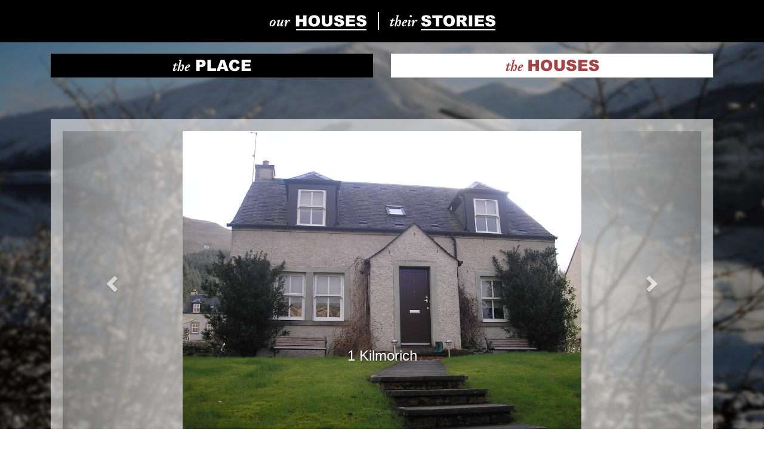

--- FILE ---
content_type: text/html; charset=UTF-8
request_url: http://www.ourhousestheirstories.com/houses/077/
body_size: 2344
content:
<!DOCTYPE html PUBLIC "-//W3C//DTD XHTML 1.0 Transitional//EN" "http://www.w3.org/TR/xhtml1/DTD/xhtml1-transitional.dtd">
<html xmlns="http://www.w3.org/1999/xhtml">
<head>
<meta http-equiv="Content-Type" content="text/html; charset=utf-8" />
<meta name="description" content="n/a" />
<meta name="Author" content="SAMTEQ, www.samteq.co.uk" />
<meta name="CreatedBy" content="SAMTEQ, samteq,co,uk" />
<meta name="robots" content="all" />
<meta name="document-rights" content="Copyrighted Work" />
<meta name="document-type" content="Web Page" />
<meta name="document-rating" content="General" />
<meta name="document-distribution" content="Global" />
<meta name="viewport" content="width=device-width, initial-scale=1.0">
<title>1 Kilmorich | Cairndow,  Argyll</title>
<link href="/style.css" rel="stylesheet" type="text/css" />
<link rel="shortcut icon" type="image/x-icon" href="/favicon.ico">
</head>
<body>
	<nav class="navbar navbar-default navbar-fixed-top text-center">
	<div class="container">
        <a href="/"><img src="/images/main/images/logo.png" class="logo"/></a>
  	</div>
</nav>
<div class="navbar-fixed-top container" style="top:90px;">
    
            <div class="col-xs-6">
            <a href="/place/">
                                    <div class="menu">
                        <img src="/images/main/images/menu_place.png" />
                    </div>
                            </a>
        </div>
        <div class="col-xs-6">
            <a href="/houses/">
                                     <div class="menu active">
                        <img src="/images/main/images/menu_houses_active.png" />
                    </div>
                            </a>
        </div>
            </div>	        <div class="container" style="height:auto;padding-top:200px;">
            <div class="col-sm-12" style="height:100%;">
            <div style="background-color:rgba(255,255,255,0.6);padding:20px;height:100%;overflow-y:auto;margin-bottom:50px;">
                <div class="row">
                    <div class="col-xs-12">
                                                    <div id="carousel-example-generic" class="carousel slide" data-ride="carousel">
                                                                <div class="carousel-inner" role="listbox">
                                                                            <div class="item active">
                                                                                        <img src="http://hwa.membergenius.co.uk/media/images/2917.jpg" alt="1 Kilmorich" style="height:500px;margin:0 auto;"/>
                                            <div class="carousel-caption" style="margin-bottom:50px;">
                                                <h3>1 Kilmorich</h3>
                                                                                            </div>
                                        </div>
                                                                                <div class="item ">
                                                                                        <img src="http://hwa.membergenius.co.uk/media/images/2918.jpg" alt="1 Kilmorich" style="height:500px;margin:0 auto;"/>
                                            <div class="carousel-caption" style="margin-bottom:50px;">
                                                <h3>1 Kilmorich</h3>
                                                                                            </div>
                                        </div>
                                                                        </div>
                                <a class="left carousel-control" href="#carousel-example-generic" role="button" data-slide="prev">
                                    <span class="glyphicon glyphicon-chevron-left" aria-hidden="true"></span>
                                    <span class="sr-only">Previous</span>
                                </a>
                                <a class="right carousel-control" href="#carousel-example-generic" role="button" data-slide="next">
                                    <span class="glyphicon glyphicon-chevron-right" aria-hidden="true"></span>
                                    <span class="sr-only">Next</span>
                                </a>
                            </div>
                                                </div>
                    <div class="col-xs-12" style="padding-top:15px;">
                        <ul class="nav nav-tabs row" role="tablist">
                            <li role="presentation" class="col-xs-4 text-center active"><a href="#details" aria-controls="details" role="tab" data-toggle="tab">Details</a></li>
                            <li role="presentation" class="col-xs-4 text-center"><a href="#occupants" aria-controls="occupants" role="tab" data-toggle="tab">Occupants</a></li>
                            <li role="presentation" class="col-xs-4 text-center"><a href="#docs" aria-controls="docs" role="tab" data-toggle="tab">Documents</a></li>
                        </ul>
                        <div class="tab-content" style="height:275px; overflow-x: hidden; overflow-y: auto;margin-top:15px;">
                            <div role="tabpanel" class="tab-pane active" id="details">
                                                                 <h3><strong>1 Kilmorich</strong> <small style="color:#464646;"> | 6 occupants (1994 - 2018)</small></h3>
                                                                    <div>1 Kilmorich bought by Here We Are in 2024 for local housing.</div>
                                                                                            </div>
                            <div role="tabpanel" class="tab-pane" id="occupants">
                                <h3><strong>Occupants</strong></h3>
                                                                    <a href="/people/125/" class="link">
                                        <div class="row" style="margin-bottom:10px;">
                                            <div class="col-xs-2">
                                                2006 - 2018                                            </div>
                                            <div class="col-xs-4">
                                                <strong>Craig  Anderson</strong>
                                            </div>
                                            <div class="col-xs-6">
                                                2006 - 2018 - son -  - second home                                            </div>
                                        </div>
                                    </a>
                                                                        <a href="/people/124/" class="link">
                                        <div class="row" style="margin-bottom:10px;">
                                            <div class="col-xs-2">
                                                2006 - 2018                                            </div>
                                            <div class="col-xs-4">
                                                <strong>Jillian  Anderson</strong>
                                            </div>
                                            <div class="col-xs-6">
                                                2006 - 2018 - wife -  - second home                                            </div>
                                        </div>
                                    </a>
                                                                        <a href="/people/123/" class="link">
                                        <div class="row" style="margin-bottom:10px;">
                                            <div class="col-xs-2">
                                                2006 - 2018                                            </div>
                                            <div class="col-xs-4">
                                                <strong>Steven  Anderson</strong>
                                            </div>
                                            <div class="col-xs-6">
                                                2006 - 2018 - second home                                            </div>
                                        </div>
                                    </a>
                                                                        <a href="/people/3680/" class="link">
                                        <div class="row" style="margin-bottom:10px;">
                                            <div class="col-xs-2">
                                                1994 - 1994                                            </div>
                                            <div class="col-xs-4">
                                                <strong>Aileen  Findlay</strong>
                                            </div>
                                            <div class="col-xs-6">
                                                Electoral Roll 1994 - daughter -  -                                             </div>
                                        </div>
                                    </a>
                                                                        <a href="/people/250/" class="link">
                                        <div class="row" style="margin-bottom:10px;">
                                            <div class="col-xs-2">
                                                1994 - 2004                                            </div>
                                            <div class="col-xs-4">
                                                <strong>June  Findlay</strong>
                                            </div>
                                            <div class="col-xs-6">
                                                Electoral Roll 1994 - wife -  - Electoral Roll 1995-2004 - Wife -  -                                            </div>
                                        </div>
                                    </a>
                                                                        <a href="/people/249/" class="link">
                                        <div class="row" style="margin-bottom:10px;">
                                            <div class="col-xs-2">
                                                1994 - 2004                                            </div>
                                            <div class="col-xs-4">
                                                <strong>Ken  Findlay</strong>
                                            </div>
                                            <div class="col-xs-6">
                                                Electoral Roll 1994 - - Electoral Roll 1995-2004 -  - Farmer - Retired                                            </div>
                                        </div>
                                    </a>
                                                                </div>
                            <div role="tabpanel" class="tab-pane" id="docs">
                                <h3><strong>Documents</strong></h3>
                                                                    <div class="row" style="margin:0; padding:0;">
                                        <div class="col-sm-1">
                                            <a href="http://hwa.membergenius.co.uk/media/files_old/KILMORICH 1  No.77/1 Kilmorich Census.doc" target="_blank"><img src="/images/main/icons/large/Get Document.png" width="32" height="32" alt="Download" title="Download / Open Document"/></a>
                                        </div>
                                        <div class="col-sm-11">
                                            <h3 style="margin:0; padding:0;">1 Kilmorich, Electoral Roll</h3>
                                            <div>1 Kilmorich Electoral Roll 1994-2009</div>
                                        </div>
                                    </div>
                                                                    
                            </div>                            
                            <div class="row" style="margin-top:30px;margin-bottom:30px;">
                                <div class="col-sm-6">
                                                                            <a href="/houses/076/" style="color:#464646;">
                                            <div class="row">
                                                <div class="col-xs-2">
                                                    <i class="fa fa-chevron-left fa-2x"></i>
                                                </div>
                                                <div class="col-xs-10">
                                                    <h4 style="margin:0;padding:0;"><small>Previous House</small><br>Garden Cottage</h4>
                                                </div>
                                            </div>
                                        </a>    
                                                                    </div>
                                <div class="col-sm-6">
                                                                            <a href="/houses/078/" style="color:#464646;">
                                            <div class="row">
                                                <div class="col-xs-10 text-right">
                                                    <h4 style="margin:0;padding:0;"><small>Next House</small><br>2 Kilmorich</h4>
                                                </div>
                                                <div class="col-xs-2">
                                                    <i class="fa fa-chevron-right fa-2x"></i>
                                                </div>
                                            </div>
                                        </a>
                                                                    </div>
                            </div>
                        </div>
                    </div>
                </div>
            </div>
        </div>
    </div>
	
	    <nav class="navbar " style="margin-bottom:0;">
	    <div class="container">
            <div class="row">
                <div class="col-xs-6">
                    <div style="font-weight:bold;">Copyright 2026 Our Houses Their Stories</div>
                    <div style="font-weight: bold;">Website Design by SAMTEQ</div>
                </div>
                <div class="col-xs-6">
                    <img src="/images/main/images/logos.png" />
                </div>
            </div>
  	    </div>
    </nav>
    <script type="text/javascript" src="/js/overlib.js"><!-- overLIB (c) Erik Bosrup --></script><script type="text/javascript" src="https://code.jquery.com/jquery-3.1.1.min.js"></script><script type="text/javascript" src="/js/bootstrap.min.js"></script><script src="//blueimp.github.io/Gallery/js/jquery.blueimp-gallery.min.js"></script><script type="text/javascript" src="/js/bootstrap-image-gallery.min.js"></script>		</body>
</html>

--- FILE ---
content_type: text/css
request_url: http://www.ourhousestheirstories.com/style.css
body_size: 105
content:
@import url(css/bootstrap.min.css);
@import url(css/font-awesome.min.css);
@import url(js/jquery.samteq/css/steq.min.css);
@import url(css/custom.css);